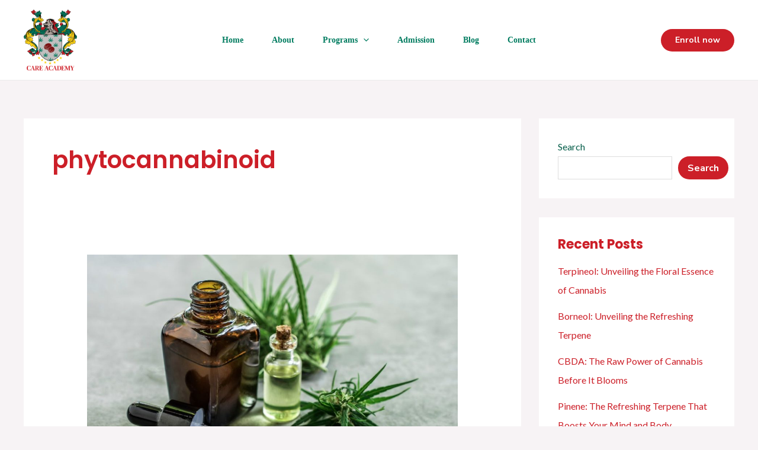

--- FILE ---
content_type: text/css
request_url: https://www.caregrenada.com/wp-content/uploads/custom-css-js/1047.css?v=8376
body_size: 715
content:
/******* Do not edit this file *******
Simple Custom CSS and JS - by Silkypress.com
Saved: Apr 15 2024 | 15:33:02 */
/* Add your CSS code here.

For example:
.example {
    color: red;
}

For brushing up on your CSS knowledge, check out http://www.w3schools.com/css/css_syntax.asp

End of comment */ 

.hide {
	display:none!important;
}

.wp-block-button .wp-block-button__link, .elementor-button-wrapper .elementor-button, .elementor-button-wrapper .elementor-button:visited {
    color: #ffffff !important;
	background: #cc1f28!important;
	padding: 15px 20px !important;
	text-decoration:none!important;
}
.elementor-button-wrapper .elementor-button:hover, .elementor-button-wrapper .elementor-button:focus {
    color: #ffffff;
    background: #065e4a!important;
    border-color: #065e4a;
}
.ast-builder-menu-1 {
    font-family: 'Roboto';

}

.page-id-1897 .ast-container,
.page-id-1898 .ast-container {
    max-width: 100%!important;
    padding: 0!important;
}
.entry-content h2 {
	font-size:32px;
}
.home .entry-header a,
.home .entry-meta a,
.home .entry-content a {
text-decoration:auto!important;
	color:#auto!important;
}
.entry-header a,
.entry-meta a,
.entry-content a {
text-decoration:underline!important;
	color:#cd202a!important;
}


span.author-name {
	color:#cd202a!important;
}


.entry-content ul,
.entry-content ol
{
    margin: 0 30px 20px!important;
}
@media only screen and (max-width: 500px) {
.footer-widget-area[data-section="sidebar-widgets-footer-widget-1"],
.footer-widget-area[data-section="sidebar-widgets-footer-widget-2"],
.footer-widget-area[data-section="sidebar-widgets-footer-widget-3"],
.footer-widget-area[data-section="sidebar-widgets-footer-widget-4"] {
    margin: 10px !important;
}
	.ast-footer-copyright p {
    font-size:14px!important;
}
}

--- FILE ---
content_type: application/javascript
request_url: https://www.caregrenada.com/_jb_static/??-eJydzEsOwyAMBNDbdFWwUJSyinoWyid1VIyLQVFuH7rrOtKsZjQPdla+UIvUgD99RRL4VbXsIXUKSCs4kdgEtpFvj/XQ0cnBGP3b1aYzkt7kDleg7FbChF5x4c7XqIDS4H9TqY7zgJ55MXZ6zMbaab7512JO0lpZWA==
body_size: 12112
content:
/**!
 * easy-pie-chart
 * Lightweight plugin to render simple, animated and retina optimized pie charts
 *
 * @license 
 * @author Robert Fleischmann <rendro87@gmail.com> (http://robert-fleischmann.de)
 * @version 2.1.7
 **/
!function(a,b){"function"==typeof define&&define.amd?define(["jquery"],function(a){return b(a)}):"object"==typeof exports?module.exports=b(require("jquery")):b(jQuery)}(this,function(a){var b=function(a,b){var c,d=document.createElement("canvas");a.appendChild(d),"object"==typeof G_vmlCanvasManager&&G_vmlCanvasManager.initElement(d);var e=d.getContext("2d");d.width=d.height=b.size;var f=1;window.devicePixelRatio>1&&(f=window.devicePixelRatio,d.style.width=d.style.height=[b.size,"px"].join(""),d.width=d.height=b.size*f,e.scale(f,f)),e.translate(b.size/2,b.size/2),e.rotate((-0.5+b.rotate/180)*Math.PI);var g=(b.size-b.lineWidth)/2;b.scaleColor&&b.scaleLength&&(g-=b.scaleLength+2),Date.now=Date.now||function(){return+new Date};var h=function(a,b,c){c=Math.min(Math.max(-1,c||0),1);var d=0>=c?!0:!1;e.beginPath(),e.arc(0,0,g,0,2*Math.PI*c,d),e.strokeStyle=a,e.lineWidth=b,e.stroke()},i=function(){var a,c;e.lineWidth=1,e.fillStyle=b.scaleColor,e.save();for(var d=24;d>0;--d)d%6===0?(c=b.scaleLength,a=0):(c=.6*b.scaleLength,a=b.scaleLength-c),e.fillRect(-b.size/2+a,0,c,1),e.rotate(Math.PI/12);e.restore()},j=function(){return window.requestAnimationFrame||window.webkitRequestAnimationFrame||window.mozRequestAnimationFrame||function(a){window.setTimeout(a,1e3/60)}}(),k=function(){b.scaleColor&&i(),b.trackColor&&h(b.trackColor,b.trackWidth||b.lineWidth,1)};this.getCanvas=function(){return d},this.getCtx=function(){return e},this.clear=function(){e.clearRect(b.size/-2,b.size/-2,b.size,b.size)},this.draw=function(a){b.scaleColor||b.trackColor?e.getImageData&&e.putImageData?c?e.putImageData(c,0,0):(k(),c=e.getImageData(0,0,b.size*f,b.size*f)):(this.clear(),k()):this.clear(),e.lineCap=b.lineCap;var d;d="function"==typeof b.barColor?b.barColor(a):b.barColor,h(d,b.lineWidth,a/100)}.bind(this),this.animate=function(a,c){var d=Date.now();b.onStart(a,c);var e=function(){var f=Math.min(Date.now()-d,b.animate.duration),g=b.easing(this,f,a,c-a,b.animate.duration);this.draw(g),b.onStep(a,c,g),f>=b.animate.duration?b.onStop(a,c):j(e)}.bind(this);j(e)}.bind(this)},c=function(a,c){var d={barColor:"#ef1e25",trackColor:"#f9f9f9",scaleColor:"#dfe0e0",scaleLength:5,lineCap:"round",lineWidth:3,trackWidth:void 0,size:110,rotate:0,animate:{duration:1e3,enabled:!0},easing:function(a,b,c,d,e){return b/=e/2,1>b?d/2*b*b+c:-d/2*(--b*(b-2)-1)+c},onStart:function(a,b){},onStep:function(a,b,c){},onStop:function(a,b){}};if("undefined"!=typeof b)d.renderer=b;else{if("undefined"==typeof SVGRenderer)throw new Error("Please load either the SVG- or the CanvasRenderer");d.renderer=SVGRenderer}var e={},f=0,g=function(){this.el=a,this.options=e;for(var b in d)d.hasOwnProperty(b)&&(e[b]=c&&"undefined"!=typeof c[b]?c[b]:d[b],"function"==typeof e[b]&&(e[b]=e[b].bind(this)));"string"==typeof e.easing&&"undefined"!=typeof jQuery&&jQuery.isFunction(jQuery.easing[e.easing])?e.easing=jQuery.easing[e.easing]:e.easing=d.easing,"number"==typeof e.animate&&(e.animate={duration:e.animate,enabled:!0}),"boolean"!=typeof e.animate||e.animate||(e.animate={duration:1e3,enabled:e.animate}),this.renderer=new e.renderer(a,e),this.renderer.draw(f),a.dataset&&a.dataset.percent?this.update(parseFloat(a.dataset.percent)):a.getAttribute&&a.getAttribute("data-percent")&&this.update(parseFloat(a.getAttribute("data-percent")))}.bind(this);this.update=function(a){return a=parseFloat(a),e.animate.enabled?this.renderer.animate(f,a):this.renderer.draw(a),f=a,this}.bind(this),this.disableAnimation=function(){return e.animate.enabled=!1,this},this.enableAnimation=function(){return e.animate.enabled=!0,this},g()};a.fn.easyPieChart=function(b){return this.each(function(){var d;a.data(this,"easyPieChart")||(d=a.extend({},b,a(this).data()),a.data(this,"easyPieChart",new c(this,d)))})}});;
/*! Magnific Popup - v1.1.0 - 2016-02-20
* http://dimsemenov.com/plugins/magnific-popup/
* Copyright (c) 2016 Dmitry Semenov; */
!function(a){"function"==typeof define&&define.amd?define(["jquery"],a):a("object"==typeof exports?require("jquery"):window.jQuery||window.Zepto)}(function(a){var b,c,d,e,f,g,h="Close",i="BeforeClose",j="AfterClose",k="BeforeAppend",l="MarkupParse",m="Open",n="Change",o="mfp",p="."+o,q="mfp-ready",r="mfp-removing",s="mfp-prevent-close",t=function(){},u=!!window.jQuery,v=a(window),w=function(a,c){b.ev.on(o+a+p,c)},x=function(b,c,d,e){var f=document.createElement("div");return f.className="mfp-"+b,d&&(f.innerHTML=d),e?c&&c.appendChild(f):(f=a(f),c&&f.appendTo(c)),f},y=function(c,d){b.ev.triggerHandler(o+c,d),b.st.callbacks&&(c=c.charAt(0).toLowerCase()+c.slice(1),b.st.callbacks[c]&&b.st.callbacks[c].apply(b,a.isArray(d)?d:[d]))},z=function(c){return c===g&&b.currTemplate.closeBtn||(b.currTemplate.closeBtn=a(b.st.closeMarkup.replace("%title%",b.st.tClose)),g=c),b.currTemplate.closeBtn},A=function(){a.magnificPopup.instance||(b=new t,b.init(),a.magnificPopup.instance=b)},B=function(){var a=document.createElement("p").style,b=["ms","O","Moz","Webkit"];if(void 0!==a.transition)return!0;for(;b.length;)if(b.pop()+"Transition"in a)return!0;return!1};t.prototype={constructor:t,init:function(){var c=navigator.appVersion;b.isLowIE=b.isIE8=document.all&&!document.addEventListener,b.isAndroid=/android/gi.test(c),b.isIOS=/iphone|ipad|ipod/gi.test(c),b.supportsTransition=B(),b.probablyMobile=b.isAndroid||b.isIOS||/(Opera Mini)|Kindle|webOS|BlackBerry|(Opera Mobi)|(Windows Phone)|IEMobile/i.test(navigator.userAgent),d=a(document),b.popupsCache={}},open:function(c){var e;if(c.isObj===!1){b.items=c.items.toArray(),b.index=0;var g,h=c.items;for(e=0;e<h.length;e++)if(g=h[e],g.parsed&&(g=g.el[0]),g===c.el[0]){b.index=e;break}}else b.items=a.isArray(c.items)?c.items:[c.items],b.index=c.index||0;if(b.isOpen)return void b.updateItemHTML();b.types=[],f="",c.mainEl&&c.mainEl.length?b.ev=c.mainEl.eq(0):b.ev=d,c.key?(b.popupsCache[c.key]||(b.popupsCache[c.key]={}),b.currTemplate=b.popupsCache[c.key]):b.currTemplate={},b.st=a.extend(!0,{},a.magnificPopup.defaults,c),b.fixedContentPos="auto"===b.st.fixedContentPos?!b.probablyMobile:b.st.fixedContentPos,b.st.modal&&(b.st.closeOnContentClick=!1,b.st.closeOnBgClick=!1,b.st.showCloseBtn=!1,b.st.enableEscapeKey=!1),b.bgOverlay||(b.bgOverlay=x("bg").on("click"+p,function(){b.close()}),b.wrap=x("wrap").attr("tabindex",-1).on("click"+p,function(a){b._checkIfClose(a.target)&&b.close()}),b.container=x("container",b.wrap)),b.contentContainer=x("content"),b.st.preloader&&(b.preloader=x("preloader",b.container,b.st.tLoading));var i=a.magnificPopup.modules;for(e=0;e<i.length;e++){var j=i[e];j=j.charAt(0).toUpperCase()+j.slice(1),b["init"+j].call(b)}y("BeforeOpen"),b.st.showCloseBtn&&(b.st.closeBtnInside?(w(l,function(a,b,c,d){c.close_replaceWith=z(d.type)}),f+=" mfp-close-btn-in"):b.wrap.append(z())),b.st.alignTop&&(f+=" mfp-align-top"),b.fixedContentPos?b.wrap.css({overflow:b.st.overflowY,overflowX:"hidden",overflowY:b.st.overflowY}):b.wrap.css({top:v.scrollTop(),position:"absolute"}),(b.st.fixedBgPos===!1||"auto"===b.st.fixedBgPos&&!b.fixedContentPos)&&b.bgOverlay.css({height:d.height(),position:"absolute"}),b.st.enableEscapeKey&&d.on("keyup"+p,function(a){27===a.keyCode&&b.close()}),v.on("resize"+p,function(){b.updateSize()}),b.st.closeOnContentClick||(f+=" mfp-auto-cursor"),f&&b.wrap.addClass(f);var k=b.wH=v.height(),n={};if(b.fixedContentPos&&b._hasScrollBar(k)){var o=b._getScrollbarSize();o&&(n.marginRight=o)}b.fixedContentPos&&(b.isIE7?a("body, html").css("overflow","hidden"):n.overflow="hidden");var r=b.st.mainClass;return b.isIE7&&(r+=" mfp-ie7"),r&&b._addClassToMFP(r),b.updateItemHTML(),y("BuildControls"),a("html").css(n),b.bgOverlay.add(b.wrap).prependTo(b.st.prependTo||a(document.body)),b._lastFocusedEl=document.activeElement,setTimeout(function(){b.content?(b._addClassToMFP(q),b._setFocus()):b.bgOverlay.addClass(q),d.on("focusin"+p,b._onFocusIn)},16),b.isOpen=!0,b.updateSize(k),y(m),c},close:function(){b.isOpen&&(y(i),b.isOpen=!1,b.st.removalDelay&&!b.isLowIE&&b.supportsTransition?(b._addClassToMFP(r),setTimeout(function(){b._close()},b.st.removalDelay)):b._close())},_close:function(){y(h);var c=r+" "+q+" ";if(b.bgOverlay.detach(),b.wrap.detach(),b.container.empty(),b.st.mainClass&&(c+=b.st.mainClass+" "),b._removeClassFromMFP(c),b.fixedContentPos){var e={marginRight:""};b.isIE7?a("body, html").css("overflow",""):e.overflow="",a("html").css(e)}d.off("keyup"+p+" focusin"+p),b.ev.off(p),b.wrap.attr("class","mfp-wrap").removeAttr("style"),b.bgOverlay.attr("class","mfp-bg"),b.container.attr("class","mfp-container"),!b.st.showCloseBtn||b.st.closeBtnInside&&b.currTemplate[b.currItem.type]!==!0||b.currTemplate.closeBtn&&b.currTemplate.closeBtn.detach(),b.st.autoFocusLast&&b._lastFocusedEl&&a(b._lastFocusedEl).focus(),b.currItem=null,b.content=null,b.currTemplate=null,b.prevHeight=0,y(j)},updateSize:function(a){if(b.isIOS){var c=document.documentElement.clientWidth/window.innerWidth,d=window.innerHeight*c;b.wrap.css("height",d),b.wH=d}else b.wH=a||v.height();b.fixedContentPos||b.wrap.css("height",b.wH),y("Resize")},updateItemHTML:function(){var c=b.items[b.index];b.contentContainer.detach(),b.content&&b.content.detach(),c.parsed||(c=b.parseEl(b.index));var d=c.type;if(y("BeforeChange",[b.currItem?b.currItem.type:"",d]),b.currItem=c,!b.currTemplate[d]){var f=b.st[d]?b.st[d].markup:!1;y("FirstMarkupParse",f),f?b.currTemplate[d]=a(f):b.currTemplate[d]=!0}e&&e!==c.type&&b.container.removeClass("mfp-"+e+"-holder");var g=b["get"+d.charAt(0).toUpperCase()+d.slice(1)](c,b.currTemplate[d]);b.appendContent(g,d),c.preloaded=!0,y(n,c),e=c.type,b.container.prepend(b.contentContainer),y("AfterChange")},appendContent:function(a,c){b.content=a,a?b.st.showCloseBtn&&b.st.closeBtnInside&&b.currTemplate[c]===!0?b.content.find(".mfp-close").length||b.content.append(z()):b.content=a:b.content="",y(k),b.container.addClass("mfp-"+c+"-holder"),b.contentContainer.append(b.content)},parseEl:function(c){var d,e=b.items[c];if(e.tagName?e={el:a(e)}:(d=e.type,e={data:e,src:e.src}),e.el){for(var f=b.types,g=0;g<f.length;g++)if(e.el.hasClass("mfp-"+f[g])){d=f[g];break}e.src=e.el.attr("data-mfp-src"),e.src||(e.src=e.el.attr("href"))}return e.type=d||b.st.type||"inline",e.index=c,e.parsed=!0,b.items[c]=e,y("ElementParse",e),b.items[c]},addGroup:function(a,c){var d=function(d){d.mfpEl=this,b._openClick(d,a,c)};c||(c={});var e="click.magnificPopup";c.mainEl=a,c.items?(c.isObj=!0,a.off(e).on(e,d)):(c.isObj=!1,c.delegate?a.off(e).on(e,c.delegate,d):(c.items=a,a.off(e).on(e,d)))},_openClick:function(c,d,e){var f=void 0!==e.midClick?e.midClick:a.magnificPopup.defaults.midClick;if(f||!(2===c.which||c.ctrlKey||c.metaKey||c.altKey||c.shiftKey)){var g=void 0!==e.disableOn?e.disableOn:a.magnificPopup.defaults.disableOn;if(g)if(a.isFunction(g)){if(!g.call(b))return!0}else if(v.width()<g)return!0;c.type&&(c.preventDefault(),b.isOpen&&c.stopPropagation()),e.el=a(c.mfpEl),e.delegate&&(e.items=d.find(e.delegate)),b.open(e)}},updateStatus:function(a,d){if(b.preloader){c!==a&&b.container.removeClass("mfp-s-"+c),d||"loading"!==a||(d=b.st.tLoading);var e={status:a,text:d};y("UpdateStatus",e),a=e.status,d=e.text,b.preloader.html(d),b.preloader.find("a").on("click",function(a){a.stopImmediatePropagation()}),b.container.addClass("mfp-s-"+a),c=a}},_checkIfClose:function(c){if(!a(c).hasClass(s)){var d=b.st.closeOnContentClick,e=b.st.closeOnBgClick;if(d&&e)return!0;if(!b.content||a(c).hasClass("mfp-close")||b.preloader&&c===b.preloader[0])return!0;if(c===b.content[0]||a.contains(b.content[0],c)){if(d)return!0}else if(e&&a.contains(document,c))return!0;return!1}},_addClassToMFP:function(a){b.bgOverlay.addClass(a),b.wrap.addClass(a)},_removeClassFromMFP:function(a){this.bgOverlay.removeClass(a),b.wrap.removeClass(a)},_hasScrollBar:function(a){return(b.isIE7?d.height():document.body.scrollHeight)>(a||v.height())},_setFocus:function(){(b.st.focus?b.content.find(b.st.focus).eq(0):b.wrap).focus()},_onFocusIn:function(c){return c.target===b.wrap[0]||a.contains(b.wrap[0],c.target)?void 0:(b._setFocus(),!1)},_parseMarkup:function(b,c,d){var e;d.data&&(c=a.extend(d.data,c)),y(l,[b,c,d]),a.each(c,function(c,d){if(void 0===d||d===!1)return!0;if(e=c.split("_"),e.length>1){var f=b.find(p+"-"+e[0]);if(f.length>0){var g=e[1];"replaceWith"===g?f[0]!==d[0]&&f.replaceWith(d):"img"===g?f.is("img")?f.attr("src",d):f.replaceWith(a("<img>").attr("src",d).attr("class",f.attr("class"))):f.attr(e[1],d)}}else b.find(p+"-"+c).html(d)})},_getScrollbarSize:function(){if(void 0===b.scrollbarSize){var a=document.createElement("div");a.style.cssText="width: 99px; height: 99px; overflow: scroll; position: absolute; top: -9999px;",document.body.appendChild(a),b.scrollbarSize=a.offsetWidth-a.clientWidth,document.body.removeChild(a)}return b.scrollbarSize}},a.magnificPopup={instance:null,proto:t.prototype,modules:[],open:function(b,c){return A(),b=b?a.extend(!0,{},b):{},b.isObj=!0,b.index=c||0,this.instance.open(b)},close:function(){return a.magnificPopup.instance&&a.magnificPopup.instance.close()},registerModule:function(b,c){c.options&&(a.magnificPopup.defaults[b]=c.options),a.extend(this.proto,c.proto),this.modules.push(b)},defaults:{disableOn:0,key:null,midClick:!1,mainClass:"",preloader:!0,focus:"",closeOnContentClick:!1,closeOnBgClick:!0,closeBtnInside:!0,showCloseBtn:!0,enableEscapeKey:!0,modal:!1,alignTop:!1,removalDelay:0,prependTo:null,fixedContentPos:"auto",fixedBgPos:"auto",overflowY:"auto",closeMarkup:'<button title="%title%" type="button" class="mfp-close">&#215;</button>',tClose:"Close (Esc)",tLoading:"Loading...",autoFocusLast:!0}},a.fn.magnificPopup=function(c){A();var d=a(this);if("string"==typeof c)if("open"===c){var e,f=u?d.data("magnificPopup"):d[0].magnificPopup,g=parseInt(arguments[1],10)||0;f.items?e=f.items[g]:(e=d,f.delegate&&(e=e.find(f.delegate)),e=e.eq(g)),b._openClick({mfpEl:e},d,f)}else b.isOpen&&b[c].apply(b,Array.prototype.slice.call(arguments,1));else c=a.extend(!0,{},c),u?d.data("magnificPopup",c):d[0].magnificPopup=c,b.addGroup(d,c);return d};var C,D,E,F="inline",G=function(){E&&(D.after(E.addClass(C)).detach(),E=null)};a.magnificPopup.registerModule(F,{options:{hiddenClass:"hide",markup:"",tNotFound:"Content not found"},proto:{initInline:function(){b.types.push(F),w(h+"."+F,function(){G()})},getInline:function(c,d){if(G(),c.src){var e=b.st.inline,f=a(c.src);if(f.length){var g=f[0].parentNode;g&&g.tagName&&(D||(C=e.hiddenClass,D=x(C),C="mfp-"+C),E=f.after(D).detach().removeClass(C)),b.updateStatus("ready")}else b.updateStatus("error",e.tNotFound),f=a("<div>");return c.inlineElement=f,f}return b.updateStatus("ready"),b._parseMarkup(d,{},c),d}}});var H,I="ajax",J=function(){H&&a(document.body).removeClass(H)},K=function(){J(),b.req&&b.req.abort()};a.magnificPopup.registerModule(I,{options:{settings:null,cursor:"mfp-ajax-cur",tError:'<a href="%url%">The content</a> could not be loaded.'},proto:{initAjax:function(){b.types.push(I),H=b.st.ajax.cursor,w(h+"."+I,K),w("BeforeChange."+I,K)},getAjax:function(c){H&&a(document.body).addClass(H),b.updateStatus("loading");var d=a.extend({url:c.src,success:function(d,e,f){var g={data:d,xhr:f};y("ParseAjax",g),b.appendContent(a(g.data),I),c.finished=!0,J(),b._setFocus(),setTimeout(function(){b.wrap.addClass(q)},16),b.updateStatus("ready"),y("AjaxContentAdded")},error:function(){J(),c.finished=c.loadError=!0,b.updateStatus("error",b.st.ajax.tError.replace("%url%",c.src))}},b.st.ajax.settings);return b.req=a.ajax(d),""}}});var L,M=function(c){if(c.data&&void 0!==c.data.title)return c.data.title;var d=b.st.image.titleSrc;if(d){if(a.isFunction(d))return d.call(b,c);if(c.el)return c.el.attr(d)||""}return""};a.magnificPopup.registerModule("image",{options:{markup:'<div class="mfp-figure"><div class="mfp-close"></div><figure><div class="mfp-img"></div><figcaption><div class="mfp-bottom-bar"><div class="mfp-title"></div><div class="mfp-counter"></div></div></figcaption></figure></div>',cursor:"mfp-zoom-out-cur",titleSrc:"title",verticalFit:!0,tError:'<a href="%url%">The image</a> could not be loaded.'},proto:{initImage:function(){var c=b.st.image,d=".image";b.types.push("image"),w(m+d,function(){"image"===b.currItem.type&&c.cursor&&a(document.body).addClass(c.cursor)}),w(h+d,function(){c.cursor&&a(document.body).removeClass(c.cursor),v.off("resize"+p)}),w("Resize"+d,b.resizeImage),b.isLowIE&&w("AfterChange",b.resizeImage)},resizeImage:function(){var a=b.currItem;if(a&&a.img&&b.st.image.verticalFit){var c=0;b.isLowIE&&(c=parseInt(a.img.css("padding-top"),10)+parseInt(a.img.css("padding-bottom"),10)),a.img.css("max-height",b.wH-c)}},_onImageHasSize:function(a){a.img&&(a.hasSize=!0,L&&clearInterval(L),a.isCheckingImgSize=!1,y("ImageHasSize",a),a.imgHidden&&(b.content&&b.content.removeClass("mfp-loading"),a.imgHidden=!1))},findImageSize:function(a){var c=0,d=a.img[0],e=function(f){L&&clearInterval(L),L=setInterval(function(){return d.naturalWidth>0?void b._onImageHasSize(a):(c>200&&clearInterval(L),c++,void(3===c?e(10):40===c?e(50):100===c&&e(500)))},f)};e(1)},getImage:function(c,d){var e=0,f=function(){c&&(c.img[0].complete?(c.img.off(".mfploader"),c===b.currItem&&(b._onImageHasSize(c),b.updateStatus("ready")),c.hasSize=!0,c.loaded=!0,y("ImageLoadComplete")):(e++,200>e?setTimeout(f,100):g()))},g=function(){c&&(c.img.off(".mfploader"),c===b.currItem&&(b._onImageHasSize(c),b.updateStatus("error",h.tError.replace("%url%",c.src))),c.hasSize=!0,c.loaded=!0,c.loadError=!0)},h=b.st.image,i=d.find(".mfp-img");if(i.length){var j=document.createElement("img");j.className="mfp-img",c.el&&c.el.find("img").length&&(j.alt=c.el.find("img").attr("alt")),c.img=a(j).on("load.mfploader",f).on("error.mfploader",g),j.src=c.src,i.is("img")&&(c.img=c.img.clone()),j=c.img[0],j.naturalWidth>0?c.hasSize=!0:j.width||(c.hasSize=!1)}return b._parseMarkup(d,{title:M(c),img_replaceWith:c.img},c),b.resizeImage(),c.hasSize?(L&&clearInterval(L),c.loadError?(d.addClass("mfp-loading"),b.updateStatus("error",h.tError.replace("%url%",c.src))):(d.removeClass("mfp-loading"),b.updateStatus("ready")),d):(b.updateStatus("loading"),c.loading=!0,c.hasSize||(c.imgHidden=!0,d.addClass("mfp-loading"),b.findImageSize(c)),d)}}});var N,O=function(){return void 0===N&&(N=void 0!==document.createElement("p").style.MozTransform),N};a.magnificPopup.registerModule("zoom",{options:{enabled:!1,easing:"ease-in-out",duration:300,opener:function(a){return a.is("img")?a:a.find("img")}},proto:{initZoom:function(){var a,c=b.st.zoom,d=".zoom";if(c.enabled&&b.supportsTransition){var e,f,g=c.duration,j=function(a){var b=a.clone().removeAttr("style").removeAttr("class").addClass("mfp-animated-image"),d="all "+c.duration/1e3+"s "+c.easing,e={position:"fixed",zIndex:9999,left:0,top:0,"-webkit-backface-visibility":"hidden"},f="transition";return e["-webkit-"+f]=e["-moz-"+f]=e["-o-"+f]=e[f]=d,b.css(e),b},k=function(){b.content.css("visibility","visible")};w("BuildControls"+d,function(){if(b._allowZoom()){if(clearTimeout(e),b.content.css("visibility","hidden"),a=b._getItemToZoom(),!a)return void k();f=j(a),f.css(b._getOffset()),b.wrap.append(f),e=setTimeout(function(){f.css(b._getOffset(!0)),e=setTimeout(function(){k(),setTimeout(function(){f.remove(),a=f=null,y("ZoomAnimationEnded")},16)},g)},16)}}),w(i+d,function(){if(b._allowZoom()){if(clearTimeout(e),b.st.removalDelay=g,!a){if(a=b._getItemToZoom(),!a)return;f=j(a)}f.css(b._getOffset(!0)),b.wrap.append(f),b.content.css("visibility","hidden"),setTimeout(function(){f.css(b._getOffset())},16)}}),w(h+d,function(){b._allowZoom()&&(k(),f&&f.remove(),a=null)})}},_allowZoom:function(){return"image"===b.currItem.type},_getItemToZoom:function(){return b.currItem.hasSize?b.currItem.img:!1},_getOffset:function(c){var d;d=c?b.currItem.img:b.st.zoom.opener(b.currItem.el||b.currItem);var e=d.offset(),f=parseInt(d.css("padding-top"),10),g=parseInt(d.css("padding-bottom"),10);e.top-=a(window).scrollTop()-f;var h={width:d.width(),height:(u?d.innerHeight():d[0].offsetHeight)-g-f};return O()?h["-moz-transform"]=h.transform="translate("+e.left+"px,"+e.top+"px)":(h.left=e.left,h.top=e.top),h}}});var P="iframe",Q="//about:blank",R=function(a){if(b.currTemplate[P]){var c=b.currTemplate[P].find("iframe");c.length&&(a||(c[0].src=Q),b.isIE8&&c.css("display",a?"block":"none"))}};a.magnificPopup.registerModule(P,{options:{markup:'<div class="mfp-iframe-scaler"><div class="mfp-close"></div><iframe class="mfp-iframe" src="//about:blank" frameborder="0" allowfullscreen></iframe></div>',srcAction:"iframe_src",patterns:{youtube:{index:"youtube.com",id:"v=",src:"//www.youtube.com/embed/%id%?autoplay=1"},vimeo:{index:"vimeo.com/",id:"/",src:"//player.vimeo.com/video/%id%?autoplay=1"},gmaps:{index:"//maps.google.",src:"%id%&output=embed"}}},proto:{initIframe:function(){b.types.push(P),w("BeforeChange",function(a,b,c){b!==c&&(b===P?R():c===P&&R(!0))}),w(h+"."+P,function(){R()})},getIframe:function(c,d){var e=c.src,f=b.st.iframe;a.each(f.patterns,function(){return e.indexOf(this.index)>-1?(this.id&&(e="string"==typeof this.id?e.substr(e.lastIndexOf(this.id)+this.id.length,e.length):this.id.call(this,e)),e=this.src.replace("%id%",e),!1):void 0});var g={};return f.srcAction&&(g[f.srcAction]=e),b._parseMarkup(d,g,c),b.updateStatus("ready"),d}}});var S=function(a){var c=b.items.length;return a>c-1?a-c:0>a?c+a:a},T=function(a,b,c){return a.replace(/%curr%/gi,b+1).replace(/%total%/gi,c)};a.magnificPopup.registerModule("gallery",{options:{enabled:!1,arrowMarkup:'<button title="%title%" type="button" class="mfp-arrow mfp-arrow-%dir%"></button>',preload:[0,2],navigateByImgClick:!0,arrows:!0,tPrev:"Previous (Left arrow key)",tNext:"Next (Right arrow key)",tCounter:"%curr% of %total%"},proto:{initGallery:function(){var c=b.st.gallery,e=".mfp-gallery";return b.direction=!0,c&&c.enabled?(f+=" mfp-gallery",w(m+e,function(){c.navigateByImgClick&&b.wrap.on("click"+e,".mfp-img",function(){return b.items.length>1?(b.next(),!1):void 0}),d.on("keydown"+e,function(a){37===a.keyCode?b.prev():39===a.keyCode&&b.next()})}),w("UpdateStatus"+e,function(a,c){c.text&&(c.text=T(c.text,b.currItem.index,b.items.length))}),w(l+e,function(a,d,e,f){var g=b.items.length;e.counter=g>1?T(c.tCounter,f.index,g):""}),w("BuildControls"+e,function(){if(b.items.length>1&&c.arrows&&!b.arrowLeft){var d=c.arrowMarkup,e=b.arrowLeft=a(d.replace(/%title%/gi,c.tPrev).replace(/%dir%/gi,"left")).addClass(s),f=b.arrowRight=a(d.replace(/%title%/gi,c.tNext).replace(/%dir%/gi,"right")).addClass(s);e.click(function(){b.prev()}),f.click(function(){b.next()}),b.container.append(e.add(f))}}),w(n+e,function(){b._preloadTimeout&&clearTimeout(b._preloadTimeout),b._preloadTimeout=setTimeout(function(){b.preloadNearbyImages(),b._preloadTimeout=null},16)}),void w(h+e,function(){d.off(e),b.wrap.off("click"+e),b.arrowRight=b.arrowLeft=null})):!1},next:function(){b.direction=!0,b.index=S(b.index+1),b.updateItemHTML()},prev:function(){b.direction=!1,b.index=S(b.index-1),b.updateItemHTML()},goTo:function(a){b.direction=a>=b.index,b.index=a,b.updateItemHTML()},preloadNearbyImages:function(){var a,c=b.st.gallery.preload,d=Math.min(c[0],b.items.length),e=Math.min(c[1],b.items.length);for(a=1;a<=(b.direction?e:d);a++)b._preloadItem(b.index+a);for(a=1;a<=(b.direction?d:e);a++)b._preloadItem(b.index-a)},_preloadItem:function(c){if(c=S(c),!b.items[c].preloaded){var d=b.items[c];d.parsed||(d=b.parseEl(c)),y("LazyLoad",d),"image"===d.type&&(d.img=a('<img class="mfp-img" />').on("load.mfploader",function(){d.hasSize=!0}).on("error.mfploader",function(){d.hasSize=!0,d.loadError=!0,y("LazyLoadError",d)}).attr("src",d.src)),d.preloaded=!0}}}});var U="retina";a.magnificPopup.registerModule(U,{options:{replaceSrc:function(a){return a.src.replace(/\.\w+$/,function(a){return"@2x"+a})},ratio:1},proto:{initRetina:function(){if(window.devicePixelRatio>1){var a=b.st.retina,c=a.ratio;c=isNaN(c)?c():c,c>1&&(w("ImageHasSize."+U,function(a,b){b.img.css({"max-width":b.img[0].naturalWidth/c,width:"100%"})}),w("ElementParse."+U,function(b,d){d.src=a.replaceSrc(d,c)}))}}}}),A()});;
jQuery(document).ready(function($){var count=0;var numItems=$('.wpneo-block').length;if(numItems!=0){count=numItems}
$.fn.createNewForm=function(count){return this.each(function(){$(this).find('input,textarea,select').each(function(){var $that=$(this);$that.attr('name',this.name.replace(/\d/,count));$that.val('')})})};$('.add-new').on('click',function(e){var $form=$('.wpneo-block').last(),$cloned=$form.clone();$cloned.createNewForm(count);$('#wpneo-clone .add-new').before($($cloned));count=count+1});$(document).on('click','.remove-button',function(events){if($('.wpneo-block').length>1){$(this).parent('.wpneo-block').remove()}});$('#wpneo_form_start_date, #wpneo_form_end_date, .update-datepicker').datepicker({dateFormat:'dd-mm-yy'});$('.wpneo_donate_button').on('click',function(e){const data=$('.wpneo_donate_amount_field').val();if(!data){e.preventDefault();$('.wpneo-tooltip-empty').css({'visibility':'visible'})}else{$('.wpneo-tooltip-empty').css({'visibility':'hidden'})}});$('.crowdfound-pie-chart').easyPieChart({barColor:'var(--wpcf-primary-color)',trackColor:'#f5f5f5',scaleColor:!1,lineWidth:5,});$('.datepickers_1').datepicker({dateFormat:'yy-mm-dd'});$('.datepickers_2').datepicker({dateFormat:'yy-mm-dd'});$('#wpneofrontenddata').submit(submit_frontend);function submit_frontend(){tinyMCE.triggerSave();var front_end_data=$(this).serialize();$.ajax({type:"POST",url:wpcf_ajax_object.ajax_url,data:front_end_data,success:function(data){var parseData=JSON.parse(data);if(!parseData.success){if((typeof grecaptcha!=='undefined')&&($('.g-recaptcha').length!==0)){grecaptcha.reset()}}
if(wpcf_modal(data)){}},error:function(jqXHR,textStatus,errorThrown){wpcf_modal({'success':0,'message':'Error sending data'})}});return!1}
$(document).on('click','.wpcf-print-button',function(e){window.print()});function wpcf_modal(data,print=!1){var data=JSON.parse(data);var html='<div class="wpneo-modal-wrapper"> '+'<div class="wpneo-modal-content"> '+'<div class="wpneo-modal-wrapper-head">'+'<span id="wpcf_modal_title">Message</span><a href="javascript:;" class="wpneo-modal-close">&times;</a>';if(print){html+='</div><span class="wpcf-print-button button wpneo-edit-btn">print</span>'}
html+='<div class="wpneo-modal-content-inner"><div id="wpcf_modal_message"></div></div></div></div>';if($('.wpneo-modal-wrapper').length==0){$('body').append(html);if(data.redirect){if($('#wpneo_crowdfunding_redirect_url').length==0){$('body').append('<input type="hidden" id="wpneo_crowdfunding_redirect_url" value="'+data.redirect+'" />')}}}
if(data.success==1){if(data.message){$('.wpneo-modal-wrapper #wpcf_modal_message').html(data.message)}
if(data.title){$('.wpneo-modal-wrapper #wpcf_modal_title').html(data.title)}
$('.wpneo-modal-wrapper').css({'display':'block'});if($('#wpneofrontenddata').length>0){$("#wpneofrontenddata")[0].reset()}
return!0}else{$('.wpneo-modal-wrapper #wpcf_modal_message').html(data.message);$('.wpneo-modal-wrapper').css({'display':'block'});return!1}}
window.wpcf_modal=wpcf_modal;function wpcf_image_gallery_upload(button_class){var file_frame;$('body').on('click',button_class,function(event){event.preventDefault();var gallery_image_ids=$(".gallery-image-ids");var gallery_image_id_show=$(".gallery-image-id-show");if(file_frame){file_frame.open();return}
file_frame=wp.media.frames.file_frame=wp.media({title:$(this).data('uploader_title'),button:{text:$(this).data('uploader_button_text'),},multiple:!0,});file_frame.on('select',function(){var image_ids=[];attachments=file_frame.state().get('selection').toJSON();gallery_image_ids.val('');gallery_image_id_show.val('');attachments.forEach(function(attachment){image_ids.push(attachment.id)});gallery_image_ids.val(image_ids);gallery_image_id_show.val(image_ids)});file_frame.open()})}
wpcf_image_gallery_upload('.wpneo-upload-image-gallery');function wpcf_upload_image(button_class){var _custom_media=!0,_orig_send_attachment=wp.media.editor.send.attachment;$('body').on('click',button_class,function(e){var button_id='#'+$(this).attr('id');var button=$(button_id);_custom_media=!0;wp.media.editor.send.attachment=function(props,attachment){if(_custom_media){var attachment_url=attachment.url;$('.wpneo-form-image-url').val(attachment_url);$('.wpneo-form-image-id').val(attachment.id)}else{return _orig_send_attachment.apply(button_id,[props,attachment])}};wp.media.editor.open(button);return!1})}
wpcf_upload_image('.wpneo-image-upload');$(document).on('click','.add_media',function(){_custom_media=!1});$('.wpneoShowLogin').on('click',function(e){e.preventDefault();$('.wpneo_login_form_div').slideToggle()});function countRemovesBtn(btn){var rewards_count=$(btn).length;if(rewards_count>1){$(btn).show()}else{$(btn).hide();if(btn=='.removeCampaignRewards'){$('.reward_group').show()}
if(btn=='.removecampaignupdate'){$('#campaign_update_field').show()}}
$(btn).first().hide()}
$('#addreward').on('click',function(e){e.preventDefault();var rewards_fields=$('.reward_group').html();$('#rewards_addon_fields').append(rewards_fields).hide().show('slow');$('#rewards_addon_fields .campaign_rewards_field_copy:last-child').find('input,textarea,select').each(function(){if(($(this).attr('name')!='remove_rewards')&&($(this).attr('type')!='button')){$(this).val('')}});countRemovesBtn('.removeCampaignRewards')});$('body').on('click','.removeCampaignRewards',function(e){e.preventDefault();const topPosition=$(this).closest('#reward_options').offset().top;$(this).closest('.campaign_rewards_field_copy').html('');$("html, body").animate({scrollTop:topPosition-100},100);countRemovesBtn('.removeCampaignRewards')});countRemovesBtn('.removeCampaignRewards');$('#addcampaignupdate').on('click',function(e){e.preventDefault();var update_fields=$('#campaign_update_field').html();$('#campaign_update_addon_field').append(update_fields);countRemovesBtn('.removecampaignupdate')});$('body').on('click','.removecampaignupdate',function(e){e.preventDefault();$(this).closest('.campaign_update_field_copy').html('').hide();countRemovesBtn('.removecampaignupdate')});countRemovesBtn('.removecampaignupdate');$('#wpneo_active_edit_form').on('click',function(e){e.preventDefault();$('#wpneo_update_display_wrapper').hide();$('#wpneo_update_form_wrapper').fadeIn('slow')});$('#wpneo-edit').on('click',function(e){e.preventDefault();$('#wpneo-edit').hide();$('.wpneo-content input,.wpneo-content textarea,.wpneo-content select').not('.wpneo-content input[name="username"]').removeAttr("disabled").css("border","1px solid #dfe1e5");$('.wpneo-save-btn').delay(100).fadeIn('slow');$('.wpneo-cancel-btn').delay(100).fadeIn('slow');$('button.wpneo-image-upload').show()});function wpcf_dashboard_data_save(){var return_data;var postdata=$('#wpneo-dashboard-form').serializeArray();$.ajax({async:!1,url:wpcf_ajax_object.ajax_url,type:"POST",data:postdata,success:function(data,textStatus,jqXHR){wpcf_modal(data);return_data=data},error:function(jqXHR,textStatus,errorThrown){wpcf_modal({'success':0,'message':'Error sending data'})}});$('.wpneo-content input,.wpneo-content textarea,.wpneo-content select').attr("disabled","disabled").css("border","none");$('.wpneo-cancel-btn').hide();$('#wpneo-edit').delay(100).fadeIn('slow');return return_data}
$('.wpneo-cancel-btn').on('click',function(e){e.preventDefault();$('.wpneo-content input,.wpneo-content textarea,.wpneo-content select').attr("disabled","disabled").css("border","none");$('.wpneo-cancel-btn').hide();$('#wpneo-dashboard-save').hide();$('#wpneo-profile-save').hide();$('#wpneo-contact-save').hide();$('button.wpneo-image-upload').hide();$('#wpneo-edit').delay(100).fadeIn('slow')});$('#wpneo-dashboard-save').on('click',function(e){e.preventDefault();var postdata=$('#wpneo-dashboard-form').serializeArray();wpcf_dashboard_data_save()});$('#wpneo-profile-save').on('click',function(e){e.preventDefault();wpcf_dashboard_data_save()});$('#wpneo-contact-save').on('click',function(e){e.preventDefault();wpcf_dashboard_data_save()});$('#wpneo-password-save').on('click',function(e){e.preventDefault();wpcf_dashboard_data_save()});$('#wpneo-update-save').on('click',function(e){e.preventDefault();var return_respone=wpcf_dashboard_data_save();wpcf_modal(return_respone)});$('.wpneo-tabs-menu a').on("click",(function(e){e.preventDefault();$('.wpneo-tabs-menu li').removeClass('wpneo-current');$(this).parent().addClass('wpneo-current');var currentTab=$(this).attr('href');$('.wpneo-tab-content').hide();$(currentTab).fadeIn();return!1}));$($('.wpneo-current a').attr('href')).fadeIn();$('.wpneo-fund-modal-btn').on('click',function(e){e.preventDefault();var author=$(this).data('author');$.ajax({type:"POST",url:wpcf_ajax_object.ajax_url,data:{'action':'wpcf_bio_action','author':author},success:function(data){wpcf_modal(data)},error:function(jqXHR,textStatus,errorThrown){wpcf_modal({'success':0,'message':'Error'})}})});$(document).on('click','.wpneo-modal-close',function(){$('.wpneo-modal-wrapper').css({'display':'none'});if($('#wpneo_crowdfunding_redirect_url').length>0){location.href=$('#wpneo_crowdfunding_redirect_url').val()}});$('input[name="wpneo_donate_amount_field"]').on('blur change paste',function(){var input_price=$(this).val();var min_price=$(this).data('min-price');var max_price=$(this).data('max-price');if(input_price<min_price){if(min_price){$(this).val(min_price);$('.wpneo-tooltip-min').css({'visibility':'visible'})}}else if(max_price<input_price){if(max_price){$(this).val(max_price);$('.wpneo-tooltip-max').css({'visibility':'visible'})}}else{$('.wpneo-tooltip-min,.wpneo-tooltip-max').css({'visibility':'hidden'})}});$(document).on('click','#love_this_campaign',function(){var campaign_id=$(this).data('campaign-id');$.ajax({type:"POST",url:wpcf_ajax_object.ajax_url,data:{'action':'love_campaign_action','campaign_id':campaign_id},success:function(data){data=JSON.parse(data);if(data.success==1){$('#campaign_loved_html').html(data.return_html)}},error:function(jqXHR,textStatus,errorThrown){wpcf_modal({'success':0,'message':'Error'})}})});$(document).on('click','#remove_from_love_campaign',function(){var campaign_id=$(this).data('campaign-id');$.ajax({type:"POST",url:wpcf_ajax_object.ajax_url,data:{'action':'remove_love_campaign_action','campaign_id':campaign_id},success:function(data){data=JSON.parse(data);$('#campaign_loved_html').html(data.return_html)},error:function(jqXHR,textStatus,errorThrown){wpcf_modal({'success':0,'message':'Error'})}})});$(document).on('click','#user-registration-btn',function(e){e.preventDefault();var registration_form_data=$(this).closest('form').serialize();$.ajax({type:"POST",url:wpcf_ajax_object.ajax_url,data:registration_form_data,success:function(data){wpcf_modal(data);data=JSON.parse(data);if(data.success){location.href=data.redirect}else{if(typeof grecaptcha!=='undefined'){grecaptcha.reset()}}},error:function(jqXHR,textStatus,errorThrown){wpcf_modal({'success':0,'message':'Error'})}})});var image=$('input[name=wpneo-form-image-url]').val();if(image!=''){$('#wpneo-image-show').html('<img width="150" src="'+image+'" />')}
$(document).on('click','.media-button-insert',function(e){var image=$('input[name=wpneo-form-image-url]').val();if($('.profile-form-img').length>0){$('.profile-form-img').attr('src',image)}else{if(image!=''){$('#wpneo-image-show').html('<img width="150" src="'+image+'" />')}}});if($('body.woocommerce-checkout').length>=1){if($('#billing_email').length<1){$('#customer_details').css({'display':'none'})}}
$('body').on('click','.wpneo-image-upload-btn',function(e){e.preventDefault();var that=$(this);var image=wp.media({title:'Upload Image',multiple:!1}).open().on('select',function(e){var uploaded_image=image.state().get('selection').first();var uploaded_url=uploaded_image.toJSON().url;uploaded_image=uploaded_image.toJSON().id;$(that).parent().find('.wpneo_rewards_image_field').val(uploaded_image);$(that).parent().find('.wpneo_rewards_image_field_url').val(uploaded_url)})});$('body').on('click','.wpneo-image-remove',function(e){var that=$(this);$(that).parent().find('wpneo_rewards_image_field_url').val('');$(that).parent().find('.wpneo_rewards_image_field').val('')});$('body').on('click','.price-value-change',function(e){e.preventDefault();var reward=$(this).data('reward-amount');$("html, body").animate({scrollTop:0},600,function(){setTimeout(function(){$(".wpneo_donate_amount_field").addClass("wpneosplash")},100);setTimeout(function(){$(".wpneo_donate_amount_field").val(reward);$(".wpneo_donate_amount_field").removeClass("wpneosplash")},1000)})});$(document).on('click','table.reward_table_dashboard tr',function(e){$(this).find('.reward_description').slideToggle()});$(document).on('click','.wpcf-order-view',function(e){e.preventDefault();var orderid=$(this).data('orderid');$.ajax({type:"POST",url:wpcf_ajax_object.ajax_url,data:{'action':'wpcf_order_action','orderid':orderid},success:function(data){wpcf_modal(data,!0)},error:function(jqXHR,textStatus,errorThrown){wpcf_modal({'success':0,'message':'Error'})}})});$(document).on('click','.wpneo-icon-embed',function(e){e.preventDefault();var postid=$(this).data('postid');$.ajax({type:"POST",url:wpcf_ajax_object.ajax_url,data:{'action':'wpcf_embed_action','postid':postid},success:function(data){wpcf_modal(data)},error:function(jqXHR,textStatus,errorThrown){wpcf_modal({'success':0,'message':'Error'})}})});$(document).on('click','ul.wpcf_predefined_pledge_amount li a',function(){var price=$(this).attr('data-predefined-price');$('.wpneo_donate_amount_field').val(price)});$('select[name="wpneo-form-type"]').on('change',function(){if($(this).val()=='never_end'){$('#wpneo_form_start_date').parents('.wpneo-single').hide();$('#wpneo_form_end_date').parents('.wpneo-single').hide()}else{$('#wpneo_form_start_date').parents('.wpneo-single').show();$('#wpneo_form_end_date').parents('.wpneo-single').show()}});$('.cloud-zoom').magnificPopup({type:'image',mainClass:'product-img-zoomin',gallery:{enabled:!0},zoom:{enabled:!0,duration:400,easing:'ease-in-out',opener:function(openerElement){return openerElement.is('img')?openerElement:openerElement.find('img')}}})});